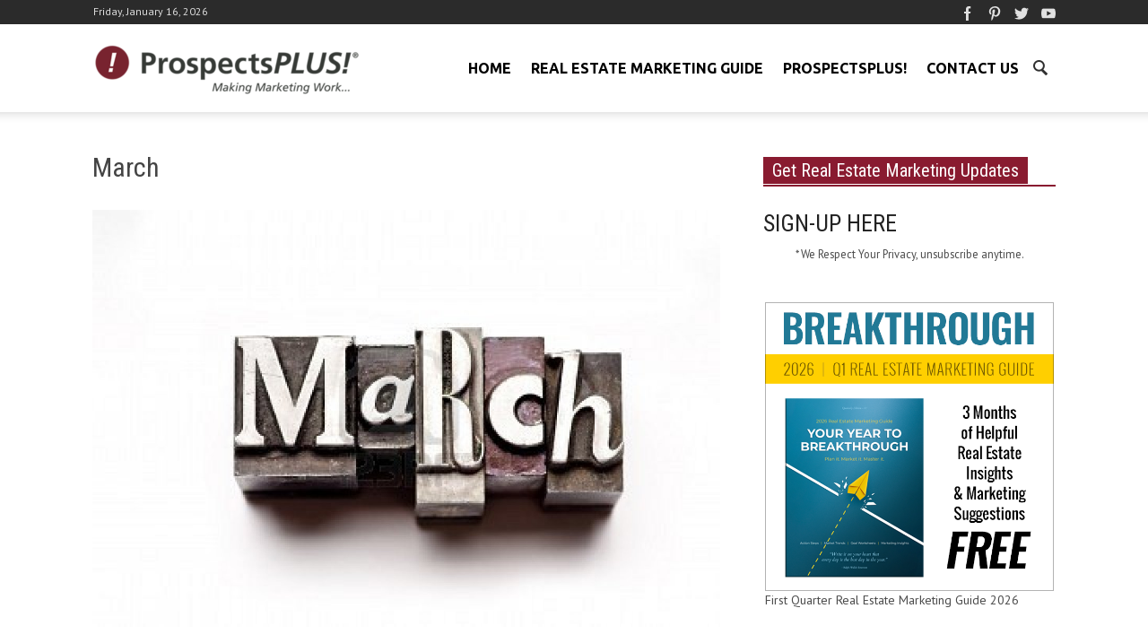

--- FILE ---
content_type: text/html; charset=UTF-8
request_url: https://blog.prospectsplus.com/fun-days-ways/march/
body_size: 66460
content:
<!doctype html >
<!--[if lt IE 7]> <html class="no-js ie6 oldie" lang="en"> <![endif]-->
<!--[if IE 7]>    <html class="no-js ie7 oldie" lang="en"> <![endif]-->
<!--[if IE 8]>    <html class="no-js ie8 oldie" lang="en"> <![endif]-->
<!--[if IE 9]>    <html class="no-js ie9 oldie" lang="en"> <![endif]-->
<!--[if gt IE 8]><!--> <html class="no-js" lang="en-US"> <!--<![endif]-->
<head>
<meta name="google-site-verification" content="uNeREg4dUk0qtLT37pHLmm4WQfwmARMwnsQQGYpKKOs" />
<!-- Google Tag Manager -->
<script>(function(w,d,s,l,i){w[l]=w[l]||[];w[l].push({'gtm.start':
new Date().getTime(),event:'gtm.js'});var f=d.getElementsByTagName(s)[0],
j=d.createElement(s),dl=l!='dataLayer'?'&l='+l:'';j.async=true;j.src=
'https://www.googletagmanager.com/gtm.js?id='+i+dl;f.parentNode.insertBefore(j,f);
})(window,document,'script','dataLayer','GTM-T5HX5LD');</script>
<!-- End Google Tag Manager -->
<meta property="fb:pages" content="47310592875" />
    <title>March | Real Estate Marketing</title>
    <meta charset="UTF-8" />
    <meta http-equiv="Content-Type" content="text/html; charset=UTF-8">
    <meta name="viewport" content="width=device-width, initial-scale=1.0">
        <link rel="pingback" href="https://blog.prospectsplus.com/xmlrpc.php" />

    <link rel="icon" type="image/png" href="/wp-content/uploads/2019/12/PP-10X-Icon-1-150x150.png"><link rel="apple-touch-icon-precomposed" sizes="76x76" href="/wp-content/uploads/2019/12/PP-10X-Icon-1-150x150.png"/><link rel="apple-touch-icon-precomposed" sizes="120x120" href="/wp-content/uploads/2019/12/PP-10X-Icon-1-150x150.png"/><link rel="apple-touch-icon-precomposed" sizes="152x152" href="/wp-content/uploads/2019/12/PP-10X-Icon-1-150x150.png"/><link rel="apple-touch-icon-precomposed" sizes="114x114" href="/wp-content/uploads/2019/12/PP-10X-Icon-1-150x150.png"/><link rel="apple-touch-icon-precomposed" sizes="144x144" href="/wp-content/uploads/2019/12/PP-10X-Icon-1-150x150.png"/><script>
(function(i,s,o,g,r,a,m){i['GoogleAnalyticsObject']=r;i[r]=i[r]||function(){
(i[r].q=i[r].q||[]).push(arguments)},i[r].l=1*new Date();a=s.createElement(o),
m=s.getElementsByTagName(o)[0];a.async=1;a.src=g;m.parentNode.insertBefore(a,m)
})(window,document,'script','//www.google-analytics.com/analytics.js','ga');
ga('create','UA-37004842-4', 'auto');
ga('send', 'pageview');
</script>
<meta name='robots' content='index, follow, max-image-preview:large, max-snippet:-1, max-video-preview:-1' />

	<!-- This site is optimized with the Yoast SEO plugin v24.9 - https://yoast.com/wordpress/plugins/seo/ -->
	<link rel="canonical" href="https://blog.prospectsplus.com/fun-days-ways/march/" />
	<meta property="og:locale" content="en_US" />
	<meta property="og:type" content="article" />
	<meta property="og:title" content="March | Real Estate Marketing" />
	<meta property="og:url" content="https://blog.prospectsplus.com/fun-days-ways/march/" />
	<meta property="og:site_name" content="Real Estate Marketing" />
	<meta property="og:image" content="https://blog.prospectsplus.com/fun-days-ways/march" />
	<meta property="og:image:width" content="1200" />
	<meta property="og:image:height" content="798" />
	<meta property="og:image:type" content="image/jpeg" />
	<script type="application/ld+json" class="yoast-schema-graph">{"@context":"https://schema.org","@graph":[{"@type":"WebPage","@id":"https://blog.prospectsplus.com/fun-days-ways/march/","url":"https://blog.prospectsplus.com/fun-days-ways/march/","name":"March | Real Estate Marketing","isPartOf":{"@id":"https://blog.prospectsplus.com/#website"},"primaryImageOfPage":{"@id":"https://blog.prospectsplus.com/fun-days-ways/march/#primaryimage"},"image":{"@id":"https://blog.prospectsplus.com/fun-days-ways/march/#primaryimage"},"thumbnailUrl":"/wp-content/uploads/2013/03/march.jpg","datePublished":"2013-03-01T15:47:50+00:00","breadcrumb":{"@id":"https://blog.prospectsplus.com/fun-days-ways/march/#breadcrumb"},"inLanguage":"en-US","potentialAction":[{"@type":"ReadAction","target":["https://blog.prospectsplus.com/fun-days-ways/march/"]}]},{"@type":"ImageObject","inLanguage":"en-US","@id":"https://blog.prospectsplus.com/fun-days-ways/march/#primaryimage","url":"/wp-content/uploads/2013/03/march.jpg","contentUrl":"/wp-content/uploads/2013/03/march.jpg","width":1200,"height":798},{"@type":"BreadcrumbList","@id":"https://blog.prospectsplus.com/fun-days-ways/march/#breadcrumb","itemListElement":[{"@type":"ListItem","position":1,"name":"Home","item":"https://blog.prospectsplus.com/"},{"@type":"ListItem","position":2,"name":"Fun Days &#038; Ways","item":"https://blog.prospectsplus.com/fun-days-ways/"},{"@type":"ListItem","position":3,"name":"March"}]},{"@type":"WebSite","@id":"https://blog.prospectsplus.com/#website","url":"https://blog.prospectsplus.com/","name":"Real Estate Marketing","description":"","potentialAction":[{"@type":"SearchAction","target":{"@type":"EntryPoint","urlTemplate":"https://blog.prospectsplus.com/?s={search_term_string}"},"query-input":{"@type":"PropertyValueSpecification","valueRequired":true,"valueName":"search_term_string"}}],"inLanguage":"en-US"}]}</script>
	<!-- / Yoast SEO plugin. -->


<link rel='dns-prefetch' href='//fonts.googleapis.com' />
<link rel="alternate" type="application/rss+xml" title="Real Estate Marketing &raquo; Feed" href="https://blog.prospectsplus.com/feed/" />
<link rel="alternate" type="application/rss+xml" title="Real Estate Marketing &raquo; Comments Feed" href="https://blog.prospectsplus.com/comments/feed/" />
<link rel="alternate" type="application/rss+xml" title="Real Estate Marketing &raquo; March Comments Feed" href="https://blog.prospectsplus.com/fun-days-ways/march/feed/" />
<link rel="alternate" title="oEmbed (JSON)" type="application/json+oembed" href="https://blog.prospectsplus.com/wp-json/oembed/1.0/embed?url=https%3A%2F%2Fblog.prospectsplus.com%2Ffun-days-ways%2Fmarch%2F" />
<link rel="alternate" title="oEmbed (XML)" type="text/xml+oembed" href="https://blog.prospectsplus.com/wp-json/oembed/1.0/embed?url=https%3A%2F%2Fblog.prospectsplus.com%2Ffun-days-ways%2Fmarch%2F&#038;format=xml" />
<style id='wp-img-auto-sizes-contain-inline-css' type='text/css'>
img:is([sizes=auto i],[sizes^="auto," i]){contain-intrinsic-size:3000px 1500px}
/*# sourceURL=wp-img-auto-sizes-contain-inline-css */
</style>
<style id='wp-emoji-styles-inline-css' type='text/css'>

	img.wp-smiley, img.emoji {
		display: inline !important;
		border: none !important;
		box-shadow: none !important;
		height: 1em !important;
		width: 1em !important;
		margin: 0 0.07em !important;
		vertical-align: -0.1em !important;
		background: none !important;
		padding: 0 !important;
	}
/*# sourceURL=wp-emoji-styles-inline-css */
</style>
<style id='wp-block-library-inline-css' type='text/css'>
:root{--wp-block-synced-color:#7a00df;--wp-block-synced-color--rgb:122,0,223;--wp-bound-block-color:var(--wp-block-synced-color);--wp-editor-canvas-background:#ddd;--wp-admin-theme-color:#007cba;--wp-admin-theme-color--rgb:0,124,186;--wp-admin-theme-color-darker-10:#006ba1;--wp-admin-theme-color-darker-10--rgb:0,107,160.5;--wp-admin-theme-color-darker-20:#005a87;--wp-admin-theme-color-darker-20--rgb:0,90,135;--wp-admin-border-width-focus:2px}@media (min-resolution:192dpi){:root{--wp-admin-border-width-focus:1.5px}}.wp-element-button{cursor:pointer}:root .has-very-light-gray-background-color{background-color:#eee}:root .has-very-dark-gray-background-color{background-color:#313131}:root .has-very-light-gray-color{color:#eee}:root .has-very-dark-gray-color{color:#313131}:root .has-vivid-green-cyan-to-vivid-cyan-blue-gradient-background{background:linear-gradient(135deg,#00d084,#0693e3)}:root .has-purple-crush-gradient-background{background:linear-gradient(135deg,#34e2e4,#4721fb 50%,#ab1dfe)}:root .has-hazy-dawn-gradient-background{background:linear-gradient(135deg,#faaca8,#dad0ec)}:root .has-subdued-olive-gradient-background{background:linear-gradient(135deg,#fafae1,#67a671)}:root .has-atomic-cream-gradient-background{background:linear-gradient(135deg,#fdd79a,#004a59)}:root .has-nightshade-gradient-background{background:linear-gradient(135deg,#330968,#31cdcf)}:root .has-midnight-gradient-background{background:linear-gradient(135deg,#020381,#2874fc)}:root{--wp--preset--font-size--normal:16px;--wp--preset--font-size--huge:42px}.has-regular-font-size{font-size:1em}.has-larger-font-size{font-size:2.625em}.has-normal-font-size{font-size:var(--wp--preset--font-size--normal)}.has-huge-font-size{font-size:var(--wp--preset--font-size--huge)}.has-text-align-center{text-align:center}.has-text-align-left{text-align:left}.has-text-align-right{text-align:right}.has-fit-text{white-space:nowrap!important}#end-resizable-editor-section{display:none}.aligncenter{clear:both}.items-justified-left{justify-content:flex-start}.items-justified-center{justify-content:center}.items-justified-right{justify-content:flex-end}.items-justified-space-between{justify-content:space-between}.screen-reader-text{border:0;clip-path:inset(50%);height:1px;margin:-1px;overflow:hidden;padding:0;position:absolute;width:1px;word-wrap:normal!important}.screen-reader-text:focus{background-color:#ddd;clip-path:none;color:#444;display:block;font-size:1em;height:auto;left:5px;line-height:normal;padding:15px 23px 14px;text-decoration:none;top:5px;width:auto;z-index:100000}html :where(.has-border-color){border-style:solid}html :where([style*=border-top-color]){border-top-style:solid}html :where([style*=border-right-color]){border-right-style:solid}html :where([style*=border-bottom-color]){border-bottom-style:solid}html :where([style*=border-left-color]){border-left-style:solid}html :where([style*=border-width]){border-style:solid}html :where([style*=border-top-width]){border-top-style:solid}html :where([style*=border-right-width]){border-right-style:solid}html :where([style*=border-bottom-width]){border-bottom-style:solid}html :where([style*=border-left-width]){border-left-style:solid}html :where(img[class*=wp-image-]){height:auto;max-width:100%}:where(figure){margin:0 0 1em}html :where(.is-position-sticky){--wp-admin--admin-bar--position-offset:var(--wp-admin--admin-bar--height,0px)}@media screen and (max-width:600px){html :where(.is-position-sticky){--wp-admin--admin-bar--position-offset:0px}}

/*# sourceURL=wp-block-library-inline-css */
</style><style id='wp-block-image-inline-css' type='text/css'>
.wp-block-image>a,.wp-block-image>figure>a{display:inline-block}.wp-block-image img{box-sizing:border-box;height:auto;max-width:100%;vertical-align:bottom}@media not (prefers-reduced-motion){.wp-block-image img.hide{visibility:hidden}.wp-block-image img.show{animation:show-content-image .4s}}.wp-block-image[style*=border-radius] img,.wp-block-image[style*=border-radius]>a{border-radius:inherit}.wp-block-image.has-custom-border img{box-sizing:border-box}.wp-block-image.aligncenter{text-align:center}.wp-block-image.alignfull>a,.wp-block-image.alignwide>a{width:100%}.wp-block-image.alignfull img,.wp-block-image.alignwide img{height:auto;width:100%}.wp-block-image .aligncenter,.wp-block-image .alignleft,.wp-block-image .alignright,.wp-block-image.aligncenter,.wp-block-image.alignleft,.wp-block-image.alignright{display:table}.wp-block-image .aligncenter>figcaption,.wp-block-image .alignleft>figcaption,.wp-block-image .alignright>figcaption,.wp-block-image.aligncenter>figcaption,.wp-block-image.alignleft>figcaption,.wp-block-image.alignright>figcaption{caption-side:bottom;display:table-caption}.wp-block-image .alignleft{float:left;margin:.5em 1em .5em 0}.wp-block-image .alignright{float:right;margin:.5em 0 .5em 1em}.wp-block-image .aligncenter{margin-left:auto;margin-right:auto}.wp-block-image :where(figcaption){margin-bottom:1em;margin-top:.5em}.wp-block-image.is-style-circle-mask img{border-radius:9999px}@supports ((-webkit-mask-image:none) or (mask-image:none)) or (-webkit-mask-image:none){.wp-block-image.is-style-circle-mask img{border-radius:0;-webkit-mask-image:url('data:image/svg+xml;utf8,<svg viewBox="0 0 100 100" xmlns="http://www.w3.org/2000/svg"><circle cx="50" cy="50" r="50"/></svg>');mask-image:url('data:image/svg+xml;utf8,<svg viewBox="0 0 100 100" xmlns="http://www.w3.org/2000/svg"><circle cx="50" cy="50" r="50"/></svg>');mask-mode:alpha;-webkit-mask-position:center;mask-position:center;-webkit-mask-repeat:no-repeat;mask-repeat:no-repeat;-webkit-mask-size:contain;mask-size:contain}}:root :where(.wp-block-image.is-style-rounded img,.wp-block-image .is-style-rounded img){border-radius:9999px}.wp-block-image figure{margin:0}.wp-lightbox-container{display:flex;flex-direction:column;position:relative}.wp-lightbox-container img{cursor:zoom-in}.wp-lightbox-container img:hover+button{opacity:1}.wp-lightbox-container button{align-items:center;backdrop-filter:blur(16px) saturate(180%);background-color:#5a5a5a40;border:none;border-radius:4px;cursor:zoom-in;display:flex;height:20px;justify-content:center;opacity:0;padding:0;position:absolute;right:16px;text-align:center;top:16px;width:20px;z-index:100}@media not (prefers-reduced-motion){.wp-lightbox-container button{transition:opacity .2s ease}}.wp-lightbox-container button:focus-visible{outline:3px auto #5a5a5a40;outline:3px auto -webkit-focus-ring-color;outline-offset:3px}.wp-lightbox-container button:hover{cursor:pointer;opacity:1}.wp-lightbox-container button:focus{opacity:1}.wp-lightbox-container button:focus,.wp-lightbox-container button:hover,.wp-lightbox-container button:not(:hover):not(:active):not(.has-background){background-color:#5a5a5a40;border:none}.wp-lightbox-overlay{box-sizing:border-box;cursor:zoom-out;height:100vh;left:0;overflow:hidden;position:fixed;top:0;visibility:hidden;width:100%;z-index:100000}.wp-lightbox-overlay .close-button{align-items:center;cursor:pointer;display:flex;justify-content:center;min-height:40px;min-width:40px;padding:0;position:absolute;right:calc(env(safe-area-inset-right) + 16px);top:calc(env(safe-area-inset-top) + 16px);z-index:5000000}.wp-lightbox-overlay .close-button:focus,.wp-lightbox-overlay .close-button:hover,.wp-lightbox-overlay .close-button:not(:hover):not(:active):not(.has-background){background:none;border:none}.wp-lightbox-overlay .lightbox-image-container{height:var(--wp--lightbox-container-height);left:50%;overflow:hidden;position:absolute;top:50%;transform:translate(-50%,-50%);transform-origin:top left;width:var(--wp--lightbox-container-width);z-index:9999999999}.wp-lightbox-overlay .wp-block-image{align-items:center;box-sizing:border-box;display:flex;height:100%;justify-content:center;margin:0;position:relative;transform-origin:0 0;width:100%;z-index:3000000}.wp-lightbox-overlay .wp-block-image img{height:var(--wp--lightbox-image-height);min-height:var(--wp--lightbox-image-height);min-width:var(--wp--lightbox-image-width);width:var(--wp--lightbox-image-width)}.wp-lightbox-overlay .wp-block-image figcaption{display:none}.wp-lightbox-overlay button{background:none;border:none}.wp-lightbox-overlay .scrim{background-color:#fff;height:100%;opacity:.9;position:absolute;width:100%;z-index:2000000}.wp-lightbox-overlay.active{visibility:visible}@media not (prefers-reduced-motion){.wp-lightbox-overlay.active{animation:turn-on-visibility .25s both}.wp-lightbox-overlay.active img{animation:turn-on-visibility .35s both}.wp-lightbox-overlay.show-closing-animation:not(.active){animation:turn-off-visibility .35s both}.wp-lightbox-overlay.show-closing-animation:not(.active) img{animation:turn-off-visibility .25s both}.wp-lightbox-overlay.zoom.active{animation:none;opacity:1;visibility:visible}.wp-lightbox-overlay.zoom.active .lightbox-image-container{animation:lightbox-zoom-in .4s}.wp-lightbox-overlay.zoom.active .lightbox-image-container img{animation:none}.wp-lightbox-overlay.zoom.active .scrim{animation:turn-on-visibility .4s forwards}.wp-lightbox-overlay.zoom.show-closing-animation:not(.active){animation:none}.wp-lightbox-overlay.zoom.show-closing-animation:not(.active) .lightbox-image-container{animation:lightbox-zoom-out .4s}.wp-lightbox-overlay.zoom.show-closing-animation:not(.active) .lightbox-image-container img{animation:none}.wp-lightbox-overlay.zoom.show-closing-animation:not(.active) .scrim{animation:turn-off-visibility .4s forwards}}@keyframes show-content-image{0%{visibility:hidden}99%{visibility:hidden}to{visibility:visible}}@keyframes turn-on-visibility{0%{opacity:0}to{opacity:1}}@keyframes turn-off-visibility{0%{opacity:1;visibility:visible}99%{opacity:0;visibility:visible}to{opacity:0;visibility:hidden}}@keyframes lightbox-zoom-in{0%{transform:translate(calc((-100vw + var(--wp--lightbox-scrollbar-width))/2 + var(--wp--lightbox-initial-left-position)),calc(-50vh + var(--wp--lightbox-initial-top-position))) scale(var(--wp--lightbox-scale))}to{transform:translate(-50%,-50%) scale(1)}}@keyframes lightbox-zoom-out{0%{transform:translate(-50%,-50%) scale(1);visibility:visible}99%{visibility:visible}to{transform:translate(calc((-100vw + var(--wp--lightbox-scrollbar-width))/2 + var(--wp--lightbox-initial-left-position)),calc(-50vh + var(--wp--lightbox-initial-top-position))) scale(var(--wp--lightbox-scale));visibility:hidden}}
/*# sourceURL=https://blog.prospectsplus.com/wp-includes/blocks/image/style.min.css */
</style>
<style id='wp-block-paragraph-inline-css' type='text/css'>
.is-small-text{font-size:.875em}.is-regular-text{font-size:1em}.is-large-text{font-size:2.25em}.is-larger-text{font-size:3em}.has-drop-cap:not(:focus):first-letter{float:left;font-size:8.4em;font-style:normal;font-weight:100;line-height:.68;margin:.05em .1em 0 0;text-transform:uppercase}body.rtl .has-drop-cap:not(:focus):first-letter{float:none;margin-left:.1em}p.has-drop-cap.has-background{overflow:hidden}:root :where(p.has-background){padding:1.25em 2.375em}:where(p.has-text-color:not(.has-link-color)) a{color:inherit}p.has-text-align-left[style*="writing-mode:vertical-lr"],p.has-text-align-right[style*="writing-mode:vertical-rl"]{rotate:180deg}
/*# sourceURL=https://blog.prospectsplus.com/wp-includes/blocks/paragraph/style.min.css */
</style>
<style id='wp-block-spacer-inline-css' type='text/css'>
.wp-block-spacer{clear:both}
/*# sourceURL=https://blog.prospectsplus.com/wp-includes/blocks/spacer/style.min.css */
</style>
<style id='global-styles-inline-css' type='text/css'>
:root{--wp--preset--aspect-ratio--square: 1;--wp--preset--aspect-ratio--4-3: 4/3;--wp--preset--aspect-ratio--3-4: 3/4;--wp--preset--aspect-ratio--3-2: 3/2;--wp--preset--aspect-ratio--2-3: 2/3;--wp--preset--aspect-ratio--16-9: 16/9;--wp--preset--aspect-ratio--9-16: 9/16;--wp--preset--color--black: #000000;--wp--preset--color--cyan-bluish-gray: #abb8c3;--wp--preset--color--white: #ffffff;--wp--preset--color--pale-pink: #f78da7;--wp--preset--color--vivid-red: #cf2e2e;--wp--preset--color--luminous-vivid-orange: #ff6900;--wp--preset--color--luminous-vivid-amber: #fcb900;--wp--preset--color--light-green-cyan: #7bdcb5;--wp--preset--color--vivid-green-cyan: #00d084;--wp--preset--color--pale-cyan-blue: #8ed1fc;--wp--preset--color--vivid-cyan-blue: #0693e3;--wp--preset--color--vivid-purple: #9b51e0;--wp--preset--gradient--vivid-cyan-blue-to-vivid-purple: linear-gradient(135deg,rgb(6,147,227) 0%,rgb(155,81,224) 100%);--wp--preset--gradient--light-green-cyan-to-vivid-green-cyan: linear-gradient(135deg,rgb(122,220,180) 0%,rgb(0,208,130) 100%);--wp--preset--gradient--luminous-vivid-amber-to-luminous-vivid-orange: linear-gradient(135deg,rgb(252,185,0) 0%,rgb(255,105,0) 100%);--wp--preset--gradient--luminous-vivid-orange-to-vivid-red: linear-gradient(135deg,rgb(255,105,0) 0%,rgb(207,46,46) 100%);--wp--preset--gradient--very-light-gray-to-cyan-bluish-gray: linear-gradient(135deg,rgb(238,238,238) 0%,rgb(169,184,195) 100%);--wp--preset--gradient--cool-to-warm-spectrum: linear-gradient(135deg,rgb(74,234,220) 0%,rgb(151,120,209) 20%,rgb(207,42,186) 40%,rgb(238,44,130) 60%,rgb(251,105,98) 80%,rgb(254,248,76) 100%);--wp--preset--gradient--blush-light-purple: linear-gradient(135deg,rgb(255,206,236) 0%,rgb(152,150,240) 100%);--wp--preset--gradient--blush-bordeaux: linear-gradient(135deg,rgb(254,205,165) 0%,rgb(254,45,45) 50%,rgb(107,0,62) 100%);--wp--preset--gradient--luminous-dusk: linear-gradient(135deg,rgb(255,203,112) 0%,rgb(199,81,192) 50%,rgb(65,88,208) 100%);--wp--preset--gradient--pale-ocean: linear-gradient(135deg,rgb(255,245,203) 0%,rgb(182,227,212) 50%,rgb(51,167,181) 100%);--wp--preset--gradient--electric-grass: linear-gradient(135deg,rgb(202,248,128) 0%,rgb(113,206,126) 100%);--wp--preset--gradient--midnight: linear-gradient(135deg,rgb(2,3,129) 0%,rgb(40,116,252) 100%);--wp--preset--font-size--small: 13px;--wp--preset--font-size--medium: 20px;--wp--preset--font-size--large: 36px;--wp--preset--font-size--x-large: 42px;--wp--preset--spacing--20: 0.44rem;--wp--preset--spacing--30: 0.67rem;--wp--preset--spacing--40: 1rem;--wp--preset--spacing--50: 1.5rem;--wp--preset--spacing--60: 2.25rem;--wp--preset--spacing--70: 3.38rem;--wp--preset--spacing--80: 5.06rem;--wp--preset--shadow--natural: 6px 6px 9px rgba(0, 0, 0, 0.2);--wp--preset--shadow--deep: 12px 12px 50px rgba(0, 0, 0, 0.4);--wp--preset--shadow--sharp: 6px 6px 0px rgba(0, 0, 0, 0.2);--wp--preset--shadow--outlined: 6px 6px 0px -3px rgb(255, 255, 255), 6px 6px rgb(0, 0, 0);--wp--preset--shadow--crisp: 6px 6px 0px rgb(0, 0, 0);}:where(.is-layout-flex){gap: 0.5em;}:where(.is-layout-grid){gap: 0.5em;}body .is-layout-flex{display: flex;}.is-layout-flex{flex-wrap: wrap;align-items: center;}.is-layout-flex > :is(*, div){margin: 0;}body .is-layout-grid{display: grid;}.is-layout-grid > :is(*, div){margin: 0;}:where(.wp-block-columns.is-layout-flex){gap: 2em;}:where(.wp-block-columns.is-layout-grid){gap: 2em;}:where(.wp-block-post-template.is-layout-flex){gap: 1.25em;}:where(.wp-block-post-template.is-layout-grid){gap: 1.25em;}.has-black-color{color: var(--wp--preset--color--black) !important;}.has-cyan-bluish-gray-color{color: var(--wp--preset--color--cyan-bluish-gray) !important;}.has-white-color{color: var(--wp--preset--color--white) !important;}.has-pale-pink-color{color: var(--wp--preset--color--pale-pink) !important;}.has-vivid-red-color{color: var(--wp--preset--color--vivid-red) !important;}.has-luminous-vivid-orange-color{color: var(--wp--preset--color--luminous-vivid-orange) !important;}.has-luminous-vivid-amber-color{color: var(--wp--preset--color--luminous-vivid-amber) !important;}.has-light-green-cyan-color{color: var(--wp--preset--color--light-green-cyan) !important;}.has-vivid-green-cyan-color{color: var(--wp--preset--color--vivid-green-cyan) !important;}.has-pale-cyan-blue-color{color: var(--wp--preset--color--pale-cyan-blue) !important;}.has-vivid-cyan-blue-color{color: var(--wp--preset--color--vivid-cyan-blue) !important;}.has-vivid-purple-color{color: var(--wp--preset--color--vivid-purple) !important;}.has-black-background-color{background-color: var(--wp--preset--color--black) !important;}.has-cyan-bluish-gray-background-color{background-color: var(--wp--preset--color--cyan-bluish-gray) !important;}.has-white-background-color{background-color: var(--wp--preset--color--white) !important;}.has-pale-pink-background-color{background-color: var(--wp--preset--color--pale-pink) !important;}.has-vivid-red-background-color{background-color: var(--wp--preset--color--vivid-red) !important;}.has-luminous-vivid-orange-background-color{background-color: var(--wp--preset--color--luminous-vivid-orange) !important;}.has-luminous-vivid-amber-background-color{background-color: var(--wp--preset--color--luminous-vivid-amber) !important;}.has-light-green-cyan-background-color{background-color: var(--wp--preset--color--light-green-cyan) !important;}.has-vivid-green-cyan-background-color{background-color: var(--wp--preset--color--vivid-green-cyan) !important;}.has-pale-cyan-blue-background-color{background-color: var(--wp--preset--color--pale-cyan-blue) !important;}.has-vivid-cyan-blue-background-color{background-color: var(--wp--preset--color--vivid-cyan-blue) !important;}.has-vivid-purple-background-color{background-color: var(--wp--preset--color--vivid-purple) !important;}.has-black-border-color{border-color: var(--wp--preset--color--black) !important;}.has-cyan-bluish-gray-border-color{border-color: var(--wp--preset--color--cyan-bluish-gray) !important;}.has-white-border-color{border-color: var(--wp--preset--color--white) !important;}.has-pale-pink-border-color{border-color: var(--wp--preset--color--pale-pink) !important;}.has-vivid-red-border-color{border-color: var(--wp--preset--color--vivid-red) !important;}.has-luminous-vivid-orange-border-color{border-color: var(--wp--preset--color--luminous-vivid-orange) !important;}.has-luminous-vivid-amber-border-color{border-color: var(--wp--preset--color--luminous-vivid-amber) !important;}.has-light-green-cyan-border-color{border-color: var(--wp--preset--color--light-green-cyan) !important;}.has-vivid-green-cyan-border-color{border-color: var(--wp--preset--color--vivid-green-cyan) !important;}.has-pale-cyan-blue-border-color{border-color: var(--wp--preset--color--pale-cyan-blue) !important;}.has-vivid-cyan-blue-border-color{border-color: var(--wp--preset--color--vivid-cyan-blue) !important;}.has-vivid-purple-border-color{border-color: var(--wp--preset--color--vivid-purple) !important;}.has-vivid-cyan-blue-to-vivid-purple-gradient-background{background: var(--wp--preset--gradient--vivid-cyan-blue-to-vivid-purple) !important;}.has-light-green-cyan-to-vivid-green-cyan-gradient-background{background: var(--wp--preset--gradient--light-green-cyan-to-vivid-green-cyan) !important;}.has-luminous-vivid-amber-to-luminous-vivid-orange-gradient-background{background: var(--wp--preset--gradient--luminous-vivid-amber-to-luminous-vivid-orange) !important;}.has-luminous-vivid-orange-to-vivid-red-gradient-background{background: var(--wp--preset--gradient--luminous-vivid-orange-to-vivid-red) !important;}.has-very-light-gray-to-cyan-bluish-gray-gradient-background{background: var(--wp--preset--gradient--very-light-gray-to-cyan-bluish-gray) !important;}.has-cool-to-warm-spectrum-gradient-background{background: var(--wp--preset--gradient--cool-to-warm-spectrum) !important;}.has-blush-light-purple-gradient-background{background: var(--wp--preset--gradient--blush-light-purple) !important;}.has-blush-bordeaux-gradient-background{background: var(--wp--preset--gradient--blush-bordeaux) !important;}.has-luminous-dusk-gradient-background{background: var(--wp--preset--gradient--luminous-dusk) !important;}.has-pale-ocean-gradient-background{background: var(--wp--preset--gradient--pale-ocean) !important;}.has-electric-grass-gradient-background{background: var(--wp--preset--gradient--electric-grass) !important;}.has-midnight-gradient-background{background: var(--wp--preset--gradient--midnight) !important;}.has-small-font-size{font-size: var(--wp--preset--font-size--small) !important;}.has-medium-font-size{font-size: var(--wp--preset--font-size--medium) !important;}.has-large-font-size{font-size: var(--wp--preset--font-size--large) !important;}.has-x-large-font-size{font-size: var(--wp--preset--font-size--x-large) !important;}
/*# sourceURL=global-styles-inline-css */
</style>

<style id='classic-theme-styles-inline-css' type='text/css'>
/*! This file is auto-generated */
.wp-block-button__link{color:#fff;background-color:#32373c;border-radius:9999px;box-shadow:none;text-decoration:none;padding:calc(.667em + 2px) calc(1.333em + 2px);font-size:1.125em}.wp-block-file__button{background:#32373c;color:#fff;text-decoration:none}
/*# sourceURL=/wp-includes/css/classic-themes.min.css */
</style>
<link rel='stylesheet' id='ppress-frontend-css' href='/wp-content/plugins/wp-user-avatar/assets/css/frontend.min.css?ver=3.1.12' type='text/css' media='all' />
<link rel='stylesheet' id='ppress-flatpickr-css' href='/wp-content/plugins/wp-user-avatar/assets/flatpickr/flatpickr.min.css?ver=3.1.12' type='text/css' media='all' />
<link rel='stylesheet' id='ppress-select2-css' href='/wp-content/plugins/wp-user-avatar/assets/select2/select2.min.css?ver=6.9' type='text/css' media='all' />
<link rel='stylesheet' id='yop-public-css' href='/wp-content/plugins/yop-poll/public/assets/css/yop-poll-public-6.5.30.css?ver=6.9' type='text/css' media='all' />
<link crossorigin="anonymous" rel='stylesheet' id='google-font-opensans-css' href='https://fonts.googleapis.com/css?family=Open+Sans%3A300%2C400%2C600%2C700&#038;subset=latin%2Ccyrillic-ext%2Cgreek-ext%2Cgreek%2Cvietnamese%2Clatin-ext%2Ccyrillic&#038;ver=6.9' type='text/css' media='all' />
<link crossorigin="anonymous" rel='stylesheet' id='google-font-ubuntu-css' href='https://fonts.googleapis.com/css?family=Ubuntu%3A300%2C400%2C500%2C700%2C300italic%2C400italic%2C500italic%2C700italic&#038;subset=latin%2Ccyrillic-ext%2Cgreek-ext%2Cgreek%2Clatin-ext%2Ccyrillic&#038;ver=6.9' type='text/css' media='all' />
<link crossorigin="anonymous" rel='stylesheet' id='google-font-pt-sans-css' href='https://fonts.googleapis.com/css?family=PT+Sans%3A400%2C700%2C400italic&#038;subset=latin%2Ccyrillic-ext%2Clatin-ext%2Ccyrillic&#038;ver=6.9' type='text/css' media='all' />
<link crossorigin="anonymous" rel='stylesheet' id='google-font-oswald-css' href='https://fonts.googleapis.com/css?family=Oswald%3A400%2C300%2C700&#038;subset=latin%2Clatin-ext&#038;ver=6.9' type='text/css' media='all' />
<link crossorigin="anonymous" rel='stylesheet' id='google-roboto-cond-css' href='https://fonts.googleapis.com/css?family=Roboto+Condensed%3A300italic%2C400italic%2C700italic%2C400%2C300%2C700&#038;subset=latin%2Ccyrillic-ext%2Cgreek-ext%2Cgreek%2Cvietnamese%2Clatin-ext%2Ccyrillic&#038;ver=6.9' type='text/css' media='all' />
<link crossorigin="anonymous" rel='stylesheet' id='google-vollkorn-css' href='https://fonts.googleapis.com/css?family=Vollkorn%3A400italic%2C700italic%2C400%2C700&#038;ver=6.9' type='text/css' media='all' />
<link rel='stylesheet' id='td-bootstrap-css' href='/wp-content/themes/Newspaper/includes/wp_booster/external/bootstrap/td-bootstrap.css?ver=4.6.2' type='text/css' media='all' />
<link rel='stylesheet' id='td-theme-css' href='/wp-content/themes/Newspaper/style.css?ver=4.6.2' type='text/css' media='all' />
<script type="text/javascript" src="https://blog.prospectsplus.com/wp-includes/js/jquery/jquery.min.js?ver=3.7.1" id="jquery-core-js"></script>
<script type="text/javascript" src="https://blog.prospectsplus.com/wp-includes/js/jquery/jquery-migrate.min.js?ver=3.4.1" id="jquery-migrate-js"></script>
<script type="text/javascript" id="ga_events_main_script-js-extra">
/* <![CDATA[ */
var ga_options = {"anonymizeip":"","advanced":"","snippet_type":"universal","tracking_id":"UA-37004842-4","gtm_id":"","domain":"","click_elements":[{"name":"GoogleCalendar","type":"id","category":"Calendar Download","action":"Google","label":""},{"name":"iOSCalendar","type":"id","category":"Calendar Download","action":"iOS","label":""},{"name":"OutlookCalendar","type":"id","category":"Calendar Download","action":"Outlook","label":""}],"scroll_elements":[],"link_clicks_delay":"120","download_tracking_type":["pdf","mp3","pptx","docx"],"force_snippet":"none"};
var gaePlaceholders = {"is_front_page":"","page_title":"March"};
//# sourceURL=ga_events_main_script-js-extra
/* ]]> */
</script>
<script type="text/javascript" src="/wp-content/plugins/wp-google-analytics-events/js/main.js?ver=1.0" id="ga_events_main_script-js"></script>
<script type="text/javascript" src="/wp-content/plugins/wp-user-avatar/assets/flatpickr/flatpickr.min.js?ver=6.9" id="ppress-flatpickr-js"></script>
<script type="text/javascript" src="/wp-content/plugins/wp-user-avatar/assets/select2/select2.min.js?ver=6.9" id="ppress-select2-js"></script>
<script type="text/javascript" id="yop-public-js-extra">
/* <![CDATA[ */
var objectL10n = {"yopPollParams":{"urlParams":{"ajax":"https://blog.prospectsplus.com/wp-admin/admin-ajax.php","wpLogin":"https://blog.prospectsplus.com/wp-login.php?redirect_to=https%3A%2F%2Fblog.prospectsplus.com%2Fwp-admin%2Fadmin-ajax.php%3Faction%3Dyop_poll_record_wordpress_vote"},"apiParams":{"reCaptcha":{"siteKey":""},"reCaptchaV2Invisible":{"siteKey":""},"reCaptchaV3":{"siteKey":""},"hCaptcha":{"siteKey":""}},"captchaParams":{"imgPath":"/wp-content/plugins/yop-poll/public/assets/img/","url":"/wp-content/plugins/yop-poll/app.php","accessibilityAlt":"","accessibilityTitle":"","accessibilityDescription":"","explanation":"","refreshAlt":"","refreshTitle":""},"voteParams":{"invalidPoll":"","noAnswersSelected":"","minAnswersRequired":"","maxAnswersRequired":"","noAnswerForOther":"","noValueForCustomField":"","consentNotChecked":"","noCaptchaSelected":"","thankYou":""},"resultsParams":{"singleVote":"","multipleVotes":"","singleAnswer":"","multipleAnswers":""}}};
//# sourceURL=yop-public-js-extra
/* ]]> */
</script>
<script type="text/javascript" src="/wp-content/plugins/yop-poll/public/assets/js/yop-poll-public-6.5.30.min.js?ver=6.9" id="yop-public-js"></script>
<script></script><link rel="https://api.w.org/" href="https://blog.prospectsplus.com/wp-json/" /><link rel="alternate" title="JSON" type="application/json" href="https://blog.prospectsplus.com/wp-json/wp/v2/media/1958" /><link rel="EditURI" type="application/rsd+xml" title="RSD" href="https://blog.prospectsplus.com/xmlrpc.php?rsd" />
<link rel='shortlink' href='https://blog.prospectsplus.com/?p=1958' />
			<meta property="fb:pages" content="47310592875" />
			<script type="text/javascript">
(function(url){
	if(/(?:Chrome\/26\.0\.1410\.63 Safari\/537\.31|WordfenceTestMonBot)/.test(navigator.userAgent)){ return; }
	var addEvent = function(evt, handler) {
		if (window.addEventListener) {
			document.addEventListener(evt, handler, false);
		} else if (window.attachEvent) {
			document.attachEvent('on' + evt, handler);
		}
	};
	var removeEvent = function(evt, handler) {
		if (window.removeEventListener) {
			document.removeEventListener(evt, handler, false);
		} else if (window.detachEvent) {
			document.detachEvent('on' + evt, handler);
		}
	};
	var evts = 'contextmenu dblclick drag dragend dragenter dragleave dragover dragstart drop keydown keypress keyup mousedown mousemove mouseout mouseover mouseup mousewheel scroll'.split(' ');
	var logHuman = function() {
		if (window.wfLogHumanRan) { return; }
		window.wfLogHumanRan = true;
		var wfscr = document.createElement('script');
		wfscr.type = 'text/javascript';
		wfscr.async = true;
		wfscr.src = url + '&r=' + Math.random();
		(document.getElementsByTagName('head')[0]||document.getElementsByTagName('body')[0]).appendChild(wfscr);
		for (var i = 0; i < evts.length; i++) {
			removeEvent(evts[i], logHuman);
		}
	};
	for (var i = 0; i < evts.length; i++) {
		addEvent(evts[i], logHuman);
	}
})('//blog.prospectsplus.com/?wordfence_lh=1&hid=CB667DD56668551E8AF9A214FDE0A0BD');
</script><!--[if lt IE 9]><script src="https://html5shim.googlecode.com/svn/trunk/html5.js"></script><![endif]-->
    <!-- Tracking code easily added by NK Google Analytics -->
<script type="text/javascript"> 
(function(i,s,o,g,r,a,m){i['GoogleAnalyticsObject']=r;i[r]=i[r]||function(){ 
(i[r].q=i[r].q||[]).push(arguments)},i[r].l=1*new Date();a=s.createElement(o), 
m=s.getElementsByTagName(o)[0];a.async=1;a.src=g;m.parentNode.insertBefore(a,m) 
})(window,document,'script','https://www.google-analytics.com/analytics.js','ga'); 
ga('create', 'UA-37004842-4', 'blog.prospectsplus.com'); 
ga('require', 'displayfeatures'); 
ga('send', 'pageview'); 
</script> 

<style type="text/css"></style>
<meta name="generator" content="Powered by WPBakery Page Builder - drag and drop page builder for WordPress."/>
<link rel="amphtml" href="https://blog.prospectsplus.com/fun-days-ways/march/?amp"><style>
.synved-social-resolution-single {
display: inline-block;
}
.synved-social-resolution-normal {
display: inline-block;
}
.synved-social-resolution-hidef {
display: none;
}

@media only screen and (min--moz-device-pixel-ratio: 2),
only screen and (-o-min-device-pixel-ratio: 2/1),
only screen and (-webkit-min-device-pixel-ratio: 2),
only screen and (min-device-pixel-ratio: 2),
only screen and (min-resolution: 2dppx),
only screen and (min-resolution: 192dpi) {
	.synved-social-resolution-normal {
	display: none;
	}
	.synved-social-resolution-hidef {
	display: inline-block;
	}
}
</style>
<!-- Style compiled by theme -->

<style>
    
.block-title a,
    .block-title span,
    .td-tags a:hover,
    .td-scroll-up-visible,
    .td-scroll-up,
    .sf-menu ul .current-menu-item > a,
    .sf-menu ul a:hover,
    .sf-menu ul .sfHover > a,
    .sf-menu ul .td-menu-item > a:hover,
    .td-rating-bar-wrap div,
    .iosSlider .slide-meta-cat,
    .sf-menu ul .current-menu-ancestor > a,
    .sf-menu ul .current-category-ancestor > a,
    .td-404-sub-sub-title a,
    .widget_tag_cloud .tagcloud a:hover,
    .td-mobile-close a,
    ul.td-category a,
    .td_social .td_social_type .td_social_button a,
    .dropcap,
    .td-forum-category-title .td-forum-category-name,
    .td_display_err,
    .td_block_mega_menu .td-ajax-next-page:hover,
    .td_block_mega_menu .td_ajax-prev-page:hover,
    .post-via span,
    .td_wrapper_video_playlist
    .td_video_controls_playlist_wrapper
    {
        background-color: #891b30;
    }


    .block-title,
    .sf-menu li a:hover,
    .sf-menu .sfHover a,
    .sf-menu .current-menu-ancestor a,
    .sf-menu .current-category-ancestor a,
    .header-search-wrap
    .dropdown-menu,
    .sf-menu > .current-menu-item > a,
    .ui-tabs-nav,
    .woocommerce .product .woocommerce-tabs ul.tabs,
    .td-forum-list-head,
    .td-login-panel-title
    {
        border-color: #891b30;
    }

    .widget_price_filter .ui-slider-handle,
    .td_wrapper_video_playlist .td_video_currently_playing:after
    {
        border-color: #891b30 !important;
    }

    .author-box-wrap .td-author-name a,
    blockquote p,
    .page-nav a:hover,
    .widget_pages .current_page_item a,
    .widget_calendar td a,
    .widget_categories .current-cat > a,
    .widget_pages .current_page_parent > a,
    .td_pull_quote p,
    .page-nav-post a:hover span,
    .td-forum-last-comment-content .td-forum-last-author,
    .td-topics-title-details a,
    .td-posted-in a
    {
        color: #891b30;
    }

    .woocommerce .button,
    .woocommerce .form-submit #submit,
    .widget_price_filter .ui-slider-handle,
    .jetpack_subscription_widget input[type="submit"],
    .pp_woocommerce .pp_close,
    .pp_woocommerce .pp_expand,
    .pp_woocommerce .pp_contract,
    .pp_woocommerce .pp_arrow_previous,
    .pp_woocommerce .pp_arrow_next,
    .pp_woocommerce
    .pp_next:before,
    .pp_woocommerce .pp_previous:before,
    #bbpress-forums .button
    {
        background: #891b30 !important;
    }

    .woocommerce .woocommerce-message,
    .woocommerce .woocommerce-info,
    .bbp-template-notice,
    .td-reply-list-header
    {
        border-color: #891b30 !important;
    }


    .woocommerce .woocommerce-message:before,
    .woocommerce .woocommerce-info:before,
    .td-login-button
    {
        background-color: #891b30 !important;
    }


    .buddypress #buddypress div.dir-search input[type="submit"],
    .buddypress #buddypress .message-search input[type="submit"],
    .buddypress #buddypress .item-list-tabs ul li.selected a,
    .buddypress #buddypress .generic-button a,
    .buddypress #buddypress .submit input[type="submit"],
    .buddypress #buddypress .ac-reply-content input[type="submit"],
    .buddypress #buddypress .standard-form input[type="submit"],
    .buddypress #buddypress .standard-form .button-nav .current a,
    .buddypress #buddypress .standard-form .button,
    .buddypress #buddypress input[type="submit"],
    .buddypress #buddypress a.accept,
    .buddypress #buddypress #activate-page .standard-form input[type="submit"],
    .buddypress #buddypress .standard-form #group-create-body input[type="button"],
    .post-password-required input[type="submit"]
    {
        background: #891b30 !important;
    }

    .buddypress #buddypress .groups .item-meta,
    .bbp-forum-title:hover,
    .td_login_tab_focus,
    .block-mega-child-cats a.cur-sub-cat
    {
        color: #891b30 !important;
    }

    .page-nav .current,
    .page-nav-post span
    {
        background-color: #891b30;
        border-color: #891b30;
    }


    .wpb_btn-inverse,
    .ui-tabs-nav .ui-tabs-active a,
    .post .wpb_btn-danger,
    .form-submit input,
    .wpcf7-submit,
    .wpb_default,
    .woocommerce .product .woocommerce-tabs ul.tabs li.active,
    .woocommerce.widget_product_search input[type="submit"],
    .more-link-wrap,
    .td_read_more {
        background-color: #891b30 !important;
    }


    .header-search-wrap .dropdown-menu:before {
        border-color: transparent transparent #891b30;
    }


    .td-mobile-content .current-menu-item > a,
    .td-mobile-content a:hover
    {
        color: #891b30 !important;
    }


    .category .entry-content,
    .tag .entry-content,
    .td_quote_box
    {
        border-color: #891b30;
    }

    .td-timeline-block-title {
        background-color: #891b30 !important;
    }

    .td-timeline-wrapper-links {
       border-color: #891b30 !important;
    }

    .td-timline-h1-link  span {
        background-color: #891b30 !important;
    }

    .td-page-title .td-search-query {
         color: #891b30;
    }

     
    .td-sbig-title-wrap .td-sbig-title,
    .td-slide-item-sec .td-sbig-title-wrap,
    .td-big-grid-title .td-sbig-title-wrap
    {
        background-color: rgba(137, 27, 48, 0.7);
    }


    
    ::-moz-selection {
        background: #bb4d62;
        color: #fff;
    }

    ::selection {
        background: #bb4d62;
        color: #fff;
    }



    
    .td-logo-rec-wrap .span4,
    .td-logo-rec-wrap .span8
    {
        top: 10% !important;
        position: relative !important;
    }

    @media (max-width: 767px) {
        .td-logo-rec-wrap {
            top: 0px !important;
        }
    }

    
    .td-logo-rec-wrap, .td-full-logo {
        background-color: transparent !important;
    }


    
    .td-full-layout .td-footer-wrap,
    .td-boxed-layout .td-footer-wrap .span12
    {
         background: #ffffff url('/wp-content/themes/Newspaper/images/footer/top-shadow.png') repeat-x top;
    }


    
    .post header h1, .post header h1 a {
        font-size:35px;
	line-height:35px;
	font-weight:bold;
	text-transform:uppercase;
	color:#000000;
	
    }

    
    .sf-menu > .td-menu-item > a {
        font-weight:bold;
	text-transform:uppercase;
	color:#000000;
	
    }
</style>


<!-- JS generated by theme -->

<script>
    

var td_blocks = []; //here we store all the items for the current page

//td_block class - each ajax block uses a object of this class for requests
function td_block() {
    this.id = '';
    this.block_type = 1; //block type id (1-234 etc)
    this.atts = '';
    this.td_cur_cat = '';
    this.td_column_number = '';
    this.td_current_page = 1; //
    this.post_count = 0; //from wp
    this.found_posts = 0; //from wp
    this.max_num_pages = 0; //from wp
    this.is_ajax_running = false;
    this.header_color = '';
    this.ajax_pagination_infinite_stop = ''; //show load more at page x
}

    
var td_ad_background_click_link="";
var td_ad_background_click_target="";
var td_ajax_url="https://blog.prospectsplus.com/wp-admin/admin-ajax.php";
var td_get_template_directory_uri="/wp-content/themes/Newspaper";
var tds_snap_menu="snap";
var tds_header_style="8";
var tds_mobile_swipe="";
var td_search_url="https://blog.prospectsplus.com/search/";
var td_please_wait="Please wait...";
var td_email_user_pass_incorrect="User or password incorrect!";
var td_email_user_incorrect="Email or username incorrect!";
var td_email_incorrect="Email incorrect!";
var tds_more_articles_on_post_enable="";
var tds_more_articles_on_post_time_to_wait="";
var tds_more_articles_on_post_pages_distance_from_top="800";
var tds_theme_color_site_wide="#891b30";
</script>

		<style type="text/css" id="wp-custom-css">
			.plannerButton a {
	display:table;
background-color: #11519a;
border: none;
color: #ffffff;
padding: 5px 10px 5px 10px;
font-size: 12px;
margin-left:auto;
margin-right:auto;
}

.opinionstage-widget-wrapper { width: 350px; } 
.opinionstage-widget-wrapper { margin: auto; } 
@media only screen and (min-width: 300px) {
  .opinionstage-widget-wrapper {width: 300px; }
}
@media only screen and (min-width: 468px) {
  .opinionstage-widget-wrapper {width: 500px; }

			</style>
		<noscript><style> .wpb_animate_when_almost_visible { opacity: 1; }</style></noscript><meta property="fb:pages" content="47310592875" />
<script type="text/javascript" src="//script.crazyegg.com/pages/scripts/0034/6020.js" async="async"></script>
</head>

<body data-rsssl=1 class="attachment wp-singular attachment-template-default attachmentid-1958 attachment-jpeg wp-theme-Newspaper td-full-layout march wpb-js-composer js-comp-ver-7.6 vc_responsive">
<!-- Google Tag Manager (noscript) -->
<noscript><iframe src="https://www.googletagmanager.com/ns.html?id=GTM-T5HX5LD"
height="0" width="0" style="display:none;visibility:hidden"></iframe></noscript>
<!-- End Google Tag Manager (noscript) -->


<div id="outer-wrap">
    <div id="td-mobile-nav" class="td-transition-content-and-menu">
    <!-- mobile menu close -->
    <div class="td-mobile-close">
        <a href="#">CLOSE</a>
        <div class="td-nav-triangle"></div>
    </div>

    <div class="td-mobile-content">
        <div class="menu-main-container"><ul id="menu-main" class=""><li id="menu-item-2924" class="menu-item menu-item-type-custom menu-item-object-custom menu-item-home menu-item-first menu-item-2924"><a href="https://blog.prospectsplus.com">Home</a></li>
<li id="menu-item-2197" class="menu-item menu-item-type-post_type menu-item-object-page menu-item-2197"><a href="https://blog.prospectsplus.com/schedule/">Real Estate Marketing Guide</a></li>
<li id="menu-item-2926" class="menu-item menu-item-type-custom menu-item-object-custom menu-item-2926"><a href="http://www.prospectsplus.com">ProspectsPLUS!</a></li>
<li id="menu-item-2043" class="menu-item menu-item-type-post_type menu-item-object-page menu-item-2043"><a href="https://blog.prospectsplus.com/contact-us/">Contact Us</a></li>
</ul></div>    </div>
</div>    <div id="inner-wrap" class="td-transition-content-and-menu">
<div class="td-header-menu-wrap">
    <div class="container">
        <div class="row">
            <div class="span9">
                <div class="td_data_time">Friday, January 16, 2026</div>                            </div>

            <div class="span3">
                <div class="td_block_wrap td-social-wrap td-social-wrap-16"><div class="td_mod_wrap"><span class="td-social-icon-wrap"><a rel="nofollow"  target="_blank" href="https://www.facebook.com/ProspectsPLUS"><span class="td-social-s3-16 td-s-s-16-facebook"></span></a></span><span class="td-social-icon-wrap"><a rel="nofollow"  target="_blank" href="https://pinterest.com/prospectsplus"><span class="td-social-s3-16 td-s-s-16-pinterest"></span></a></span><span class="td-social-icon-wrap"><a rel="nofollow"  target="_blank" href="https://twitter.com/prospectsplus"><span class="td-social-s3-16 td-s-s-16-twitter"></span></a></span><span class="td-social-icon-wrap"><a rel="nofollow"  target="_blank" href="https://www.youtube.com/c/ProspectsPLUS"><span class="td-social-s3-16 td-s-s-16-youtube"></span></a></span></div></div>            </div>

        </div>
    </div>
</div>


<div class="td-header-style-8-wrapper td-menu-placeholder">
    <div class="td-header-bg td-header-style-8 td-menu-background">
        <div class="container td-menu-wrap td-logo-rec-wrap">
            <div class="row-fluid td-menu-header">
                <div class="span12" role="banner" itemscope="itemscope" itemtype="https://schema.org/Organization">
                    <div class="td-style-8-content-wrapper">

                        <div id="td-top-mobile-toggle">
                            <ul class="sf-menu">
                                <li>
                                    <a href="#">
                                        <span class="menu_icon td-sp td-sp-ico-menu"></span>
                                    </a>
                                </li>
                            </ul>
                        </div>
                        <div class="td-style-8-logo-wrapper">
                            <div class="td-head-style8-logo-desktop">                                <a itemprop="url" href="https://blog.prospectsplus.com">
                                    <img class="td-retina-data td-logo"  data-retina="/wp-content/uploads/2019/12/ProspectsPLUS-600x200-300x98.png" src="/wp-content/uploads/2019/12/ProspectsPLUS-600x200-300x98.png" alt="Real Estate Marketing Blog"/>
                                </a>
                                <meta itemprop="name" content="Real Estate Marketing">
                            </div><div class="td-head-style8-logo-mobil">    <a itemprop="url" href="https://blog.prospectsplus.com">
        <img class="td-retina-data" data-retina="/wp-content/uploads/2019/12/PP-10X-Icon-300x300.png" src="/wp-content/uploads/2019/12/PP-10X-Icon-1-150x150.png" alt="Real Estate Marketing Blog"/>
    </a>
    <meta itemprop="name" content="Real Estate Marketing">
</div>                        </div>


                        <div class="td-style-8-menu-wrapper">
                            <div class="td-li-wrapper-menu">

                                <div id="td-top-menu" role="navigation" itemscope="itemscope" itemtype="https://schema.org/SiteNavigationElement">

                                    <div class="menu-main-container"><ul id="menu-main-1" class="sf-menu"><li class="menu-item menu-item-type-custom menu-item-object-custom menu-item-home menu-item-first td-menu-item td-normal-menu menu-item-2924"><a href="https://blog.prospectsplus.com">Home</a></li>
<li class="menu-item menu-item-type-post_type menu-item-object-page td-menu-item td-normal-menu menu-item-2197"><a href="https://blog.prospectsplus.com/schedule/">Real Estate Marketing Guide</a></li>
<li class="menu-item menu-item-type-custom menu-item-object-custom td-menu-item td-normal-menu menu-item-2926"><a href="http://www.prospectsplus.com">ProspectsPLUS!</a></li>
<li class="menu-item menu-item-type-post_type menu-item-object-page td-menu-item td-normal-menu menu-item-2043"><a href="https://blog.prospectsplus.com/contact-us/">Contact Us</a></li>
</ul></div>                                </div>
                                <!-- Search -->
                                <div id="td-top-search">
                                    <div class="header-search-wrap">
                                        <div class="dropdown header-search">
                                            <a id="search-button" href="#" role="button" class="dropdown-toggle " data-toggle="dropdown"><span class="td-sp td-sp-ico-search"></span></a>
                                            <div class="dropdown-menu" aria-labelledby="search-button">
                                                <form role="search" method="get" class="td-search-form" action="https://blog.prospectsplus.com/">
                                                    <div class="td-head-form-search-wrap">
                                                        <input class="needsclick" id="td-header-search" type="text" value="" name="s" autocomplete="off" /><input class="wpb_button wpb_btn-inverse btn" type="submit" id="td-header-search-top" value="Search" />
                                                    </div>
                                                </form>
                                                <div id="td-aj-search"></div>
                                            </div>
                                        </div>
                                    </div>
                                </div>
                            </div>
                        </div>

                    </div>
                </div>
            </div>
        </div>
    </div>
</div>
        <div class="container td-page-wrap">
            <div class="row">
                <div class="span12">
                    <div class="td-grid-wrap">
                        <div class="container-fluid">
                            <div class="row-fluid ">
                    <div class="span8 column_container">
                                    <h1 itemprop="name" class="entry-title td-page-title">
                        <a itemprop="url" href="" rel="bookmark" title="March">March</a>
                    </h1>            <a href="/wp-content/uploads/2013/03/march.jpg" title="March" rel="attachment"><img class="td-attachment-page-image" src="/wp-content/uploads/2013/03/march.jpg" alt="" /></a>

            <div class="td-attachment-page-content">
                            </div>
                        </div>
            <div class="span4 column_container">
                <aside class="widget_text widget widget_custom_html"><div class="block-title"><span>Get Real Estate Marketing Updates</span></div><div class="textwidget custom-html-widget"><style>
.link,
.link a,
.signupframe
{
	color: #3666C1;
	font-family: Arial, Helvetica, sans-serif;
	font-size: 13px;
	}
	.link,
	.link a {
		text-decoration: none;
		}
	.signupframe {
		border: 1px solid #000000;
		background: #ffffff;
		}
.signupframe .required {
	font-size: 10px;
	}
</style>
<strong><h2>SIGN-UP HERE</h2></strong>
<script type="text/javascript" src="//app.icontact.com/icp/core/mycontacts/signup/designer/form/automatic?id=124&cid=778241&lid=7916"></script>
<center><p style="font-size: .9em;">* We Respect Your Privacy, unsubscribe anytime.</p></center>	</div></aside><aside class="widget widget_block widget_media_image"><div class="wp-block-image">
<figure class="aligncenter size-full is-resized"><a href="https://blog.prospectsplus.com/wp-content/uploads/2025/11/2026-Q1-DIGITAL-MARKETING-GUIDE.pdf"><img loading="lazy" decoding="async" width="600" height="600" src="/wp-content/uploads/2025/11/2026-Real-Estate-Marketing-Guide-BANNER-600x600-Q1.png" alt="" class="wp-image-22932" style="width:322px;height:auto" srcset="/wp-content/uploads/2025/11/2026-Real-Estate-Marketing-Guide-BANNER-600x600-Q1.png 600w, /wp-content/uploads/2025/11/2026-Real-Estate-Marketing-Guide-BANNER-600x600-Q1-300x300.png 300w, /wp-content/uploads/2025/11/2026-Real-Estate-Marketing-Guide-BANNER-600x600-Q1-150x150.png 150w, /wp-content/uploads/2025/11/2026-Real-Estate-Marketing-Guide-BANNER-600x600-Q1-357x357.png 357w, /wp-content/uploads/2025/11/2026-Real-Estate-Marketing-Guide-BANNER-600x600-Q1-483x483.png 483w, /wp-content/uploads/2025/11/2026-Real-Estate-Marketing-Guide-BANNER-600x600-Q1-210x210.png 210w" sizes="auto, (max-width: 600px) 100vw, 600px" /></a><figcaption class="wp-element-caption">First Quarter Real Estate Marketing Guide 2026</figcaption></figure>
</div></aside><aside class="widget widget_block">
<div style="height:48px" aria-hidden="true" class="wp-block-spacer"></div>
</aside><aside class="widget widget_block widget_media_image"><div class="wp-block-image is-style-default">
<figure class="aligncenter size-full"><img loading="lazy" decoding="async" width="330" height="801" src="/wp-content/uploads/2025/07/Homes-And-Life-Magazine-Banner-Blog-2.jpg" alt="" class="wp-image-22541" srcset="/wp-content/uploads/2025/07/Homes-And-Life-Magazine-Banner-Blog-2.jpg 330w, /wp-content/uploads/2025/07/Homes-And-Life-Magazine-Banner-Blog-2-124x300.jpg 124w, /wp-content/uploads/2025/07/Homes-And-Life-Magazine-Banner-Blog-2-147x357.jpg 147w, /wp-content/uploads/2025/07/Homes-And-Life-Magazine-Banner-Blog-2-199x483.jpg 199w" sizes="auto, (max-width: 330px) 100vw, 330px" /></figure>
</div></aside><aside class="widget widget_block">
<div style="height:22px" aria-hidden="true" class="wp-block-spacer"></div>
</aside><aside class="widget widget_block widget_media_image"><div class="wp-block-image">
<figure class="aligncenter size-full"><a href="https://www.prospectsplus.com/marketdominator?utm_source=blog&amp;utm_medium=banner&amp;utm_content=Market+DominatorTrifold" target="_blank" rel=" noreferrer noopener"><img loading="lazy" decoding="async" width="250" height="607" src="/wp-content/uploads/2024/03/Market-Dominator-Trifold-Newsletter-banner.jpg" alt="" class="wp-image-20450" srcset="/wp-content/uploads/2024/03/Market-Dominator-Trifold-Newsletter-banner.jpg 250w, /wp-content/uploads/2024/03/Market-Dominator-Trifold-Newsletter-banner-124x300.jpg 124w, /wp-content/uploads/2024/03/Market-Dominator-Trifold-Newsletter-banner-147x357.jpg 147w, /wp-content/uploads/2024/03/Market-Dominator-Trifold-Newsletter-banner-199x483.jpg 199w" sizes="auto, (max-width: 250px) 100vw, 250px" /></a></figure>
</div></aside><aside class="widget widget_block">
<div style="height:22px" aria-hidden="true" class="wp-block-spacer"></div>
</aside><aside class="widget widget_block widget_text">
<p></p>
</aside><aside class="widget widget_block">
<div style="height:0px" aria-hidden="true" class="wp-block-spacer"></div>
</aside><aside class="widget widget_block"><div class="g-partnersbadge" data-agency-id="2585468786"></div></aside><aside class="widget widget_block">
<div style="height:0px" aria-hidden="true" class="wp-block-spacer"></div>
</aside><aside class="widget widget_block"><p></p><center><a href="http://thedma.org" target="_blank"><img loading="lazy" decoding="async" class="aligncenter wp-image-4159" src="https://blog.prospectsplus.com/wp-content/uploads/2016/05/DMA_MEMBER-LOGO-300x108.jpg" alt="Direct Marketing Association" width="225" height="81" srcset="/wp-content/uploads/2016/05/DMA_MEMBER-LOGO-300x108.jpg 300w, /wp-content/uploads/2016/05/DMA_MEMBER-LOGO-768x275.jpg 768w, /wp-content/uploads/2016/05/DMA_MEMBER-LOGO-1024x367.jpg 1024w, /wp-content/uploads/2016/05/DMA_MEMBER-LOGO-996x357.jpg 996w, /wp-content/uploads/2016/05/DMA_MEMBER-LOGO.jpg 1191w" sizes="auto, (max-width: 225px) 100vw, 225px" /></a></center><p></p></aside>            </div>
        
                             </div>
                        </div>
                    </div>
                </div>
            </div>
        </div>
            <div class="td-footer-wrap">
        <div class="container">
            <div class="row">
                
                        <div class="span12">
                            <div class="td-grid-wrap">
                                <div class="container-fluid">
                                    <div class="wpb_row row-fluid ">
                                        <div class="span12 wpb_column column_container">
                                            <aside class="widget widget_block widget_media_image">
<figure class="wp-block-image size-large"><a href="https://www.prospectsplus.com/?utm_source=blog&amp;utm_medium=banner&amp;utm_content=over+5000+5+star+reviews" target="_blank" rel=" noreferrer noopener"><img loading="lazy" decoding="async" width="1024" height="124" src="/wp-content/uploads/2023/09/ProspectsPLUS-5-star-review-banner-1024x124.jpg" alt="" class="wp-image-19811" srcset="/wp-content/uploads/2023/09/ProspectsPLUS-5-star-review-banner-1024x124.jpg 1024w, /wp-content/uploads/2023/09/ProspectsPLUS-5-star-review-banner-300x36.jpg 300w, /wp-content/uploads/2023/09/ProspectsPLUS-5-star-review-banner-768x93.jpg 768w, /wp-content/uploads/2023/09/ProspectsPLUS-5-star-review-banner-1536x186.jpg 1536w, /wp-content/uploads/2023/09/ProspectsPLUS-5-star-review-banner.jpg 2000w" sizes="auto, (max-width: 1024px) 100vw, 1024px" /></a></figure>
</aside>                                        </div>
                                    </div>
                                </div>
                            </div>
                        </div>

                                    </div>
        </div>
    </div> <!-- /.td-footer-wrap  -->



<div class="td-sub-footer-wrap">
    <div class="container ">
        <div class="row">
            <div class="span12">
                <div class="td-grid-wrap">
                    <div class="container-fluid">
                        <div class="row-fluid ">
                            <div class="span4 td-sub-footer-copy">
                                &copy; 2026  ProspectsPLUS! | Real Estate Marketing Blog                            </div>
                            <div class="span8 td-sub-footer-menu">

                                                            </div>
                        </div>
                    </div>
                </div>
            </div>
        </div>
    </div>
</div>


</div>
<!--/#inner-wrap-->
</div>
<!--/#outer-wrap-->

<div class="td-sp td-scroll-up"></div>

<script type="speculationrules">
{"prefetch":[{"source":"document","where":{"and":[{"href_matches":"/*"},{"not":{"href_matches":["/wp-*.php","/wp-admin/*","/wp-content/uploads/*","/wp-content/*","/wp-content/plugins/*","/wp-content/themes/Newspaper/*","/*\\?(.+)"]}},{"not":{"selector_matches":"a[rel~=\"nofollow\"]"}},{"not":{"selector_matches":".no-prefetch, .no-prefetch a"}}]},"eagerness":"conservative"}]}
</script>


    <!--

        Theme: Newspaper by tagDiv 2014
        Version: 4.6.2 (rara)
        Deploy mode: deploy
        
        uid: 6969ef2b32d44
    -->

    
            <style type="text/css" media="screen">
                .td-head-style8-logo-desktop,
.td-header-menu-wrap,
.td-header-style-8-wrapper
{
	background: white;
}

                </style><script type="text/javascript" src="/wp-content/plugins/social-polls-by-opinionstage/public/js/shortcodes.js?ver=19.8.20" id="opinionstage-shortcodes-js"></script>
<script type="text/javascript" id="ppress-frontend-script-js-extra">
/* <![CDATA[ */
var pp_ajax_form = {"ajaxurl":"https://blog.prospectsplus.com/wp-admin/admin-ajax.php","confirm_delete":"Are you sure?","deleting_text":"Deleting...","deleting_error":"An error occurred. Please try again.","nonce":"7f89164f31","disable_ajax_form":"false"};
//# sourceURL=ppress-frontend-script-js-extra
/* ]]> */
</script>
<script type="text/javascript" src="/wp-content/plugins/wp-user-avatar/assets/js/frontend.min.js?ver=3.1.12" id="ppress-frontend-script-js"></script>
<script type="text/javascript" src="/wp-content/themes/Newspaper/js/td_external.js?ver=4.6.2" id="td-external-js"></script>
<script type="text/javascript" src="/wp-content/themes/Newspaper/js/full_compact/site.js?ver=4.6.2" id="td-site-js"></script>
<script type="text/javascript" src="https://blog.prospectsplus.com/wp-includes/js/comment-reply.min.js?ver=6.9" id="comment-reply-js" async="async" data-wp-strategy="async" fetchpriority="low"></script>
<script id="wp-emoji-settings" type="application/json">
{"baseUrl":"https://s.w.org/images/core/emoji/17.0.2/72x72/","ext":".png","svgUrl":"https://s.w.org/images/core/emoji/17.0.2/svg/","svgExt":".svg","source":{"concatemoji":"https://blog.prospectsplus.com/wp-includes/js/wp-emoji-release.min.js?ver=6.9"}}
</script>
<script type="module">
/* <![CDATA[ */
/*! This file is auto-generated */
const a=JSON.parse(document.getElementById("wp-emoji-settings").textContent),o=(window._wpemojiSettings=a,"wpEmojiSettingsSupports"),s=["flag","emoji"];function i(e){try{var t={supportTests:e,timestamp:(new Date).valueOf()};sessionStorage.setItem(o,JSON.stringify(t))}catch(e){}}function c(e,t,n){e.clearRect(0,0,e.canvas.width,e.canvas.height),e.fillText(t,0,0);t=new Uint32Array(e.getImageData(0,0,e.canvas.width,e.canvas.height).data);e.clearRect(0,0,e.canvas.width,e.canvas.height),e.fillText(n,0,0);const a=new Uint32Array(e.getImageData(0,0,e.canvas.width,e.canvas.height).data);return t.every((e,t)=>e===a[t])}function p(e,t){e.clearRect(0,0,e.canvas.width,e.canvas.height),e.fillText(t,0,0);var n=e.getImageData(16,16,1,1);for(let e=0;e<n.data.length;e++)if(0!==n.data[e])return!1;return!0}function u(e,t,n,a){switch(t){case"flag":return n(e,"\ud83c\udff3\ufe0f\u200d\u26a7\ufe0f","\ud83c\udff3\ufe0f\u200b\u26a7\ufe0f")?!1:!n(e,"\ud83c\udde8\ud83c\uddf6","\ud83c\udde8\u200b\ud83c\uddf6")&&!n(e,"\ud83c\udff4\udb40\udc67\udb40\udc62\udb40\udc65\udb40\udc6e\udb40\udc67\udb40\udc7f","\ud83c\udff4\u200b\udb40\udc67\u200b\udb40\udc62\u200b\udb40\udc65\u200b\udb40\udc6e\u200b\udb40\udc67\u200b\udb40\udc7f");case"emoji":return!a(e,"\ud83e\u1fac8")}return!1}function f(e,t,n,a){let r;const o=(r="undefined"!=typeof WorkerGlobalScope&&self instanceof WorkerGlobalScope?new OffscreenCanvas(300,150):document.createElement("canvas")).getContext("2d",{willReadFrequently:!0}),s=(o.textBaseline="top",o.font="600 32px Arial",{});return e.forEach(e=>{s[e]=t(o,e,n,a)}),s}function r(e){var t=document.createElement("script");t.src=e,t.defer=!0,document.head.appendChild(t)}a.supports={everything:!0,everythingExceptFlag:!0},new Promise(t=>{let n=function(){try{var e=JSON.parse(sessionStorage.getItem(o));if("object"==typeof e&&"number"==typeof e.timestamp&&(new Date).valueOf()<e.timestamp+604800&&"object"==typeof e.supportTests)return e.supportTests}catch(e){}return null}();if(!n){if("undefined"!=typeof Worker&&"undefined"!=typeof OffscreenCanvas&&"undefined"!=typeof URL&&URL.createObjectURL&&"undefined"!=typeof Blob)try{var e="postMessage("+f.toString()+"("+[JSON.stringify(s),u.toString(),c.toString(),p.toString()].join(",")+"));",a=new Blob([e],{type:"text/javascript"});const r=new Worker(URL.createObjectURL(a),{name:"wpTestEmojiSupports"});return void(r.onmessage=e=>{i(n=e.data),r.terminate(),t(n)})}catch(e){}i(n=f(s,u,c,p))}t(n)}).then(e=>{for(const n in e)a.supports[n]=e[n],a.supports.everything=a.supports.everything&&a.supports[n],"flag"!==n&&(a.supports.everythingExceptFlag=a.supports.everythingExceptFlag&&a.supports[n]);var t;a.supports.everythingExceptFlag=a.supports.everythingExceptFlag&&!a.supports.flag,a.supports.everything||((t=a.source||{}).concatemoji?r(t.concatemoji):t.wpemoji&&t.twemoji&&(r(t.twemoji),r(t.wpemoji)))});
//# sourceURL=https://blog.prospectsplus.com/wp-includes/js/wp-emoji-loader.min.js
/* ]]> */
</script>
<script></script>
<!-- JS generated by theme -->

<script>
    
</script>

</body>
</html>

--- FILE ---
content_type: text/plain
request_url: https://www.google-analytics.com/j/collect?v=1&_v=j102&a=962458933&t=pageview&_s=1&dl=https%3A%2F%2Fblog.prospectsplus.com%2Ffun-days-ways%2Fmarch%2F&ul=en-us%40posix&dt=March%20%7C%20Real%20Estate%20Marketing&sr=1280x720&vp=1280x720&_u=IEBAAEABAAAAACAAI~&jid=1842036738&gjid=1746027384&cid=1949203549.1768550187&tid=UA-37004842-4&_gid=1470643782.1768550187&_r=1&_slc=1&z=875441042
body_size: -453
content:
2,cG-75F73MM1HV